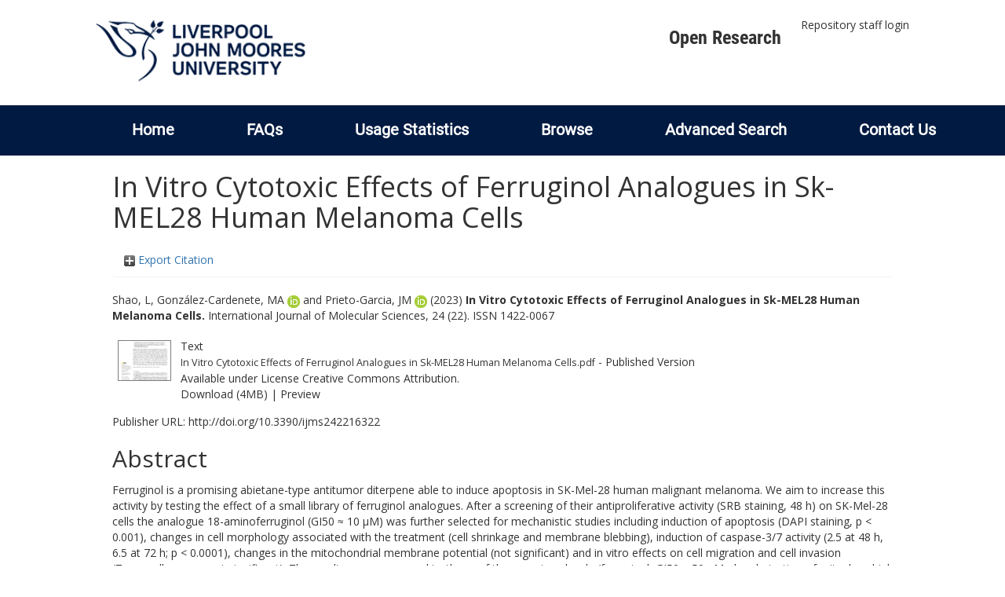

--- FILE ---
content_type: text/html; charset=utf-8
request_url: https://researchonline.ljmu.ac.uk/id/eprint/21939/
body_size: 46794
content:
<!DOCTYPE html>
<html xmlns="http://www.w3.org/1999/xhtml" lang="en-GB">
  <head>
    <meta http-equiv="X-UA-Compatible" content="IE=edge" />
    <title>
      LJMU Research Online
    </title>
    <link rel="icon" href="/images/favicon.ico" type="image/x-icon" />
    <link rel="shortcut icon" href="/images/favicon.ico" type="image/x-icon" />
    
        <script src="//ajax.googleapis.com/ajax/libs/jquery/2.1.3/jquery.min.js">// <!-- No script --></script>
    
    <meta content="21939" name="eprints.eprintid" />
<meta content="14" name="eprints.rev_number" />
<meta content="archive" name="eprints.eprint_status" />
<meta content="2" name="eprints.userid" />
<meta content="00/00/02/19/39" name="eprints.dir" />
<meta content="2023-11-24 11:42:56" name="eprints.datestamp" />
<meta content="2025-07-04 15:45:23" name="eprints.lastmod" />
<meta content="2023-11-24 11:42:56" name="eprints.status_changed" />
<meta content="article" name="eprints.type" />
<meta content="show" name="eprints.metadata_visibility" />
<meta content="2" name="eprints.sword_depositor" />
<meta content="Shao, L" name="eprints.creators_name" />
<meta content="González-Cardenete, MA" name="eprints.creators_name" />
<meta content="Prieto-Garcia, JM" name="eprints.creators_name" />
<meta content="J.M.PrietoGarcia@ljmu.ac.uk" name="eprints.creators_id" />
<meta content="0000-0002-8762-0426" name="eprints.creators_orcid" />
<meta content="0000-0002-2649-1691" name="eprints.creators_orcid" />
<meta content="In Vitro Cytotoxic Effects of Ferruginol Analogues in Sk-MEL28 Human Melanoma Cells" name="eprints.title" />
<meta content="pub" name="eprints.ispublished" />
<meta content="QH301" name="eprints.subjects" />
<meta content="RC0254" name="eprints.subjects" />
<meta content="RS" name="eprints.subjects" />
<meta content="rg_pha" name="eprints.divisions" />
<meta content="0399 Other Chemical Sciences; 0604 Genetics; 0699 Other Biological Sciences; Chemical Physics" name="eprints.keywords" />
<meta content="Ferruginol is a promising abietane-type antitumor diterpene able to induce apoptosis in SK-Mel-28 human malignant melanoma. We aim to increase this activity by testing the effect of a small library of ferruginol analogues. After a screening of their antiproliferative activity (SRB staining, 48 h) on SK-Mel-28 cells the analogue 18-aminoferruginol (GI50 ≈ 10 µM) was further selected for mechanistic studies including induction of apoptosis (DAPI staining, p &lt; 0.001), changes in cell morphology associated with the treatment (cell shrinkage and membrane blebbing), induction of caspase-3/7 activity (2.5 at 48 h, 6.5 at 72 h; p &lt; 0.0001), changes in the mitochondrial membrane potential (not significant) and in vitro effects on cell migration and cell invasion (Transwell assays, not significant). The results were compared to those of the parent molecule (ferruginol, GI50 ≈ 50 µM, depolarisation of mitochondrial membrane p &lt; 0.01 at 72 h; no caspases 3/7 activation) and paclitaxel (GI50 ≈ 10 nM; caspases 3/7 activation p &lt; 0.0001) as a reference drug. Computational studies of the antiproliferative activity of 18-aminoferruginol show a consistent improvement in the activity over ferruginol across a vast majority of cancer cells in the NCI60 panel. In conclusion, we demonstrate here that the derivatisation of ferruginol into 18-aminoferruginol increases its antiproliferative activity five times in SK-MEL-28 cells and changes the apoptotic mechanism of its parent molecule, ferruginol." name="eprints.abstract" />
<meta content="2023-11-14" name="eprints.date" />
<meta content="published" name="eprints.date_type" />
<meta content="MDPI AG" name="eprints.publisher" />
<meta content="10.3390/ijms242216322" name="eprints.id_number" />
<meta content="http://doi.org/10.3390/ijms242216322" name="eprints.official_url" />
<meta content="2023-11-08" name="eprints.acceptance_date" />
<meta content="J.M.PrietoGarcia@ljmu.ac.uk" name="eprints.symplectic_user" />
<meta content="1422-0067" name="eprints.eissn" />
<meta content="public" name="eprints.full_text_status" />
<meta content="International Journal of Molecular Sciences" name="eprints.publication" />
<meta content="24" name="eprints.volume" />
<meta content="22" name="eprints.number" />
<meta content="16322" name="eprints.article_number" />
<meta content="TRUE" name="eprints.refereed" />
<meta content="1422-0067" name="eprints.issn" />
<meta content="FALSE" name="eprints.coversheets_dirty" />
<meta content="2023-11-08" name="eprints.dates_date" />
<meta content="accepted" name="eprints.dates_date_type" />
<meta content="511" name="eprints.hoa_compliant" />
<meta content="AB" name="eprints.hoa_ref_pan" />
<meta content="2023-11-08" name="eprints.hoa_date_acc" />
<meta content="2023-11-14" name="eprints.hoa_date_pub" />
<meta content="2023-11-24" name="eprints.hoa_date_fcd" />
<meta content="2023-11-24" name="eprints.hoa_date_foa" />
<meta content="VoR" name="eprints.hoa_version_fcd" />
<meta content="FALSE" name="eprints.hoa_exclude" />
<meta content="TRUE" name="eprints.hoa_gold" />
<meta content="  Shao, L, González-Cardenete, MA ORCID logoORCID: https://orcid.org/0000-0002-8762-0426 &lt;https://orcid.org/0000-0002-8762-0426&gt; and Prieto-Garcia, JM ORCID logoORCID: https://orcid.org/0000-0002-2649-1691 &lt;https://orcid.org/0000-0002-2649-1691&gt;  (2023) In Vitro Cytotoxic Effects of Ferruginol Analogues in Sk-MEL28 Human Melanoma Cells.  International Journal of Molecular Sciences, 24 (22).   ISSN 1422-0067     " name="eprints.citation" />
<meta content="https://researchonline.ljmu.ac.uk/id/eprint/21939/1/In%20Vitro%20Cytotoxic%20Effects%20of%20Ferruginol%20Analogues%20in%20Sk-MEL28%20Human%20Melanoma%20Cells.pdf" name="eprints.document_url" />
<link rel="schema.DC" href="http://purl.org/DC/elements/1.0/" />
<meta content="https://researchonline.ljmu.ac.uk/id/eprint/21939/" name="DC.relation" />
<meta content="In Vitro Cytotoxic Effects of Ferruginol Analogues in Sk-MEL28 Human Melanoma Cells" name="DC.title" />
<meta content="Shao, L" name="DC.creator" />
<meta content="González-Cardenete, MA" name="DC.creator" />
<meta content="Prieto-Garcia, JM" name="DC.creator" />
<meta content="QH301 Biology" name="DC.subject" />
<meta content="RC0254 Neoplasms. Tumors. Oncology (including Cancer)" name="DC.subject" />
<meta content="RS Pharmacy and materia medica" name="DC.subject" />
<meta content="Ferruginol is a promising abietane-type antitumor diterpene able to induce apoptosis in SK-Mel-28 human malignant melanoma. We aim to increase this activity by testing the effect of a small library of ferruginol analogues. After a screening of their antiproliferative activity (SRB staining, 48 h) on SK-Mel-28 cells the analogue 18-aminoferruginol (GI50 ≈ 10 µM) was further selected for mechanistic studies including induction of apoptosis (DAPI staining, p &lt; 0.001), changes in cell morphology associated with the treatment (cell shrinkage and membrane blebbing), induction of caspase-3/7 activity (2.5 at 48 h, 6.5 at 72 h; p &lt; 0.0001), changes in the mitochondrial membrane potential (not significant) and in vitro effects on cell migration and cell invasion (Transwell assays, not significant). The results were compared to those of the parent molecule (ferruginol, GI50 ≈ 50 µM, depolarisation of mitochondrial membrane p &lt; 0.01 at 72 h; no caspases 3/7 activation) and paclitaxel (GI50 ≈ 10 nM; caspases 3/7 activation p &lt; 0.0001) as a reference drug. Computational studies of the antiproliferative activity of 18-aminoferruginol show a consistent improvement in the activity over ferruginol across a vast majority of cancer cells in the NCI60 panel. In conclusion, we demonstrate here that the derivatisation of ferruginol into 18-aminoferruginol increases its antiproliferative activity five times in SK-MEL-28 cells and changes the apoptotic mechanism of its parent molecule, ferruginol." name="DC.description" />
<meta content="MDPI AG" name="DC.publisher" />
<meta content="2023-11-14" name="DC.date" />
<meta content="Article" name="DC.type" />
<meta content="PeerReviewed" name="DC.type" />
<meta content="text" name="DC.format" />
<meta content="en" name="DC.language" />
<meta content="cc_by" name="DC.rights" />
<meta content="https://researchonline.ljmu.ac.uk/id/eprint/21939/1/In%20Vitro%20Cytotoxic%20Effects%20of%20Ferruginol%20Analogues%20in%20Sk-MEL28%20Human%20Melanoma%20Cells.pdf" name="DC.identifier" />
<meta content="  Shao, L, González-Cardenete, MA ORCID logoORCID: https://orcid.org/0000-0002-8762-0426 &lt;https://orcid.org/0000-0002-8762-0426&gt; and Prieto-Garcia, JM ORCID logoORCID: https://orcid.org/0000-0002-2649-1691 &lt;https://orcid.org/0000-0002-2649-1691&gt;  (2023) In Vitro Cytotoxic Effects of Ferruginol Analogues in Sk-MEL28 Human Melanoma Cells.  International Journal of Molecular Sciences, 24 (22).   ISSN 1422-0067     " name="DC.identifier" />
<meta content="http://doi.org/10.3390/ijms242216322" name="DC.relation" />
<meta content="10.3390/ijms242216322" name="DC.relation" />
<meta content="10.3390/ijms242216322" name="DC.identifier" />
<!-- Highwire Press meta tags -->
<meta content="In Vitro Cytotoxic Effects of Ferruginol Analogues in Sk-MEL28 Human Melanoma Cells" name="citation_title" />
<meta content="Shao, L" name="citation_author" />
<meta content="González-Cardenete, MA" name="citation_author" />
<meta content="Prieto-Garcia, JM" name="citation_author" />
<meta content="2023/11/14" name="citation_publication_date" />
<meta content="2023/11/24" name="citation_online_date" />
<meta content="International Journal of Molecular Sciences" name="citation_journal_title" />
<meta content="1422-0067" name="citation_issn" />
<meta content="24" name="citation_volume" />
<meta content="22" name="citation_issue" />
<meta content="https://researchonline.ljmu.ac.uk/id/eprint/21939/1/In%20Vitro%20Cytotoxic%20Effects%20of%20Ferruginol%20Analogues%20in%20Sk-MEL28%20Human%20Melanoma%20Cells.pdf" name="citation_pdf_url" />
<meta content="2023/11/14" name="citation_date" />
<meta content="2023/11/14" name="citation_cover_date" />
<meta content="MDPI AG" name="citation_publisher" />
<meta content="Ferruginol is a promising abietane-type antitumor diterpene able to induce apoptosis in SK-Mel-28 human malignant melanoma. We aim to increase this activity by testing the effect of a small library of ferruginol analogues. After a screening of their antiproliferative activity (SRB staining, 48 h) on SK-Mel-28 cells the analogue 18-aminoferruginol (GI50 ≈ 10 µM) was further selected for mechanistic studies including induction of apoptosis (DAPI staining, p &lt; 0.001), changes in cell morphology associated with the treatment (cell shrinkage and membrane blebbing), induction of caspase-3/7 activity (2.5 at 48 h, 6.5 at 72 h; p &lt; 0.0001), changes in the mitochondrial membrane potential (not significant) and in vitro effects on cell migration and cell invasion (Transwell assays, not significant). The results were compared to those of the parent molecule (ferruginol, GI50 ≈ 50 µM, depolarisation of mitochondrial membrane p &lt; 0.01 at 72 h; no caspases 3/7 activation) and paclitaxel (GI50 ≈ 10 nM; caspases 3/7 activation p &lt; 0.0001) as a reference drug. Computational studies of the antiproliferative activity of 18-aminoferruginol show a consistent improvement in the activity over ferruginol across a vast majority of cancer cells in the NCI60 panel. In conclusion, we demonstrate here that the derivatisation of ferruginol into 18-aminoferruginol increases its antiproliferative activity five times in SK-MEL-28 cells and changes the apoptotic mechanism of its parent molecule, ferruginol." name="citation_abstract" />
<meta content="en" name="citation_language" />
<meta content="0399 Other Chemical Sciences; 0604 Genetics; 0699 Other Biological Sciences; Chemical Physics; QH301 Biology; RC0254 Neoplasms. Tumors. Oncology (including Cancer); RS Pharmacy and materia medica" name="citation_keywords" />
<meta content="16322" name="citation_journal_article" />
<!-- PRISM meta tags -->
<link rel="schema.prism" href="https://www.w3.org/submissions/2020/SUBM-prism-20200910/" />
<meta content="2023-11-24T11:42:56" name="prism.dateReceived" />
<meta content="2025-07-04T15:45:23" name="prism.modificationDate" />
<meta content="1422-0067" name="prism.issn" />
<meta content="International Journal of Molecular Sciences" name="prism.publicationName" />
<meta content="24" name="prism.volume" />
<meta content="22" name="prism.number" />
<meta content="http://doi.org/10.3390/ijms242216322" name="prism.link" />
<meta content="0399 Other Chemical Sciences" name="prism.keyword" />
<meta content="0604 Genetics" name="prism.keyword" />
<meta content="0699 Other Biological Sciences" name="prism.keyword" />
<meta content="Chemical Physics" name="prism.keyword" />
<meta content="QH301 Biology" name="prism.keyword" />
<meta content="RC0254 Neoplasms. Tumors. Oncology (including Cancer)" name="prism.keyword" />
<meta content="RS Pharmacy and materia medica" name="prism.keyword" />
<link rel="canonical" href="https://researchonline.ljmu.ac.uk/id/eprint/21939/" />
<link title="RefWorks" type="text/plain" rel="alternate" href="https://researchonline.ljmu.ac.uk/cgi/export/eprint/21939/RefWorks/ljmu-eprint-21939.ref" />
<link title="METS" type="text/xml; charset=utf-8" rel="alternate" href="https://researchonline.ljmu.ac.uk/cgi/export/eprint/21939/METS/ljmu-eprint-21939.xml" />
<link title="JSON" type="application/json; charset=utf-8" rel="alternate" href="https://researchonline.ljmu.ac.uk/cgi/export/eprint/21939/JSON/ljmu-eprint-21939.js" />
<link title="MODS" type="text/xml; charset=utf-8" rel="alternate" href="https://researchonline.ljmu.ac.uk/cgi/export/eprint/21939/MODS/ljmu-eprint-21939.xml" />
<link title="Data Cite XML" type="application/xml; charset=utf-8" rel="alternate" href="https://researchonline.ljmu.ac.uk/cgi/export/eprint/21939/DataCiteXML/ljmu-eprint-21939.xml" />
<link title="ASCII Citation" type="text/plain; charset=utf-8" rel="alternate" href="https://researchonline.ljmu.ac.uk/cgi/export/eprint/21939/Text/ljmu-eprint-21939.txt" />
<link title="EP3 XML" type="application/vnd.eprints.data+xml; charset=utf-8" rel="alternate" href="https://researchonline.ljmu.ac.uk/cgi/export/eprint/21939/XML/ljmu-eprint-21939.xml" />
<link title="BibTeX" type="text/plain; charset=utf-8" rel="alternate" href="https://researchonline.ljmu.ac.uk/cgi/export/eprint/21939/BibTeX/ljmu-eprint-21939.bib" />
<link title="RDF+XML" type="application/rdf+xml" rel="alternate" href="https://researchonline.ljmu.ac.uk/cgi/export/eprint/21939/RDFXML/ljmu-eprint-21939.rdf" />
<link title="OpenURL ContextObject in Span" type="text/plain; charset=utf-8" rel="alternate" href="https://researchonline.ljmu.ac.uk/cgi/export/eprint/21939/COinS/ljmu-eprint-21939.txt" />
<link title="Atom" type="application/atom+xml;charset=utf-8" rel="alternate" href="https://researchonline.ljmu.ac.uk/cgi/export/eprint/21939/Atom/ljmu-eprint-21939.xml" />
<link title="Refer" type="text/plain" rel="alternate" href="https://researchonline.ljmu.ac.uk/cgi/export/eprint/21939/Refer/ljmu-eprint-21939.refer" />
<link title="OpenURL ContextObject" type="text/xml; charset=utf-8" rel="alternate" href="https://researchonline.ljmu.ac.uk/cgi/export/eprint/21939/ContextObject/ljmu-eprint-21939.xml" />
<link title="Dublin Core" type="text/plain; charset=utf-8" rel="alternate" href="https://researchonline.ljmu.ac.uk/cgi/export/eprint/21939/DC/ljmu-eprint-21939.txt" />
<link title="RDF+N3" type="text/n3" rel="alternate" href="https://researchonline.ljmu.ac.uk/cgi/export/eprint/21939/RDFN3/ljmu-eprint-21939.n3" />
<link title="HTML Citation" type="text/html; charset=utf-8" rel="alternate" href="https://researchonline.ljmu.ac.uk/cgi/export/eprint/21939/HTML/ljmu-eprint-21939.html" />
<link title="Multiline CSV" type="text/csv; charset=utf-8" rel="alternate" href="https://researchonline.ljmu.ac.uk/cgi/export/eprint/21939/CSV/ljmu-eprint-21939.csv" />
<link title="EndNote" type="text/plain; charset=utf-8" rel="alternate" href="https://researchonline.ljmu.ac.uk/cgi/export/eprint/21939/EndNote/ljmu-eprint-21939.enw" />
<link title="RDF+N-Triples" type="text/plain" rel="alternate" href="https://researchonline.ljmu.ac.uk/cgi/export/eprint/21939/RDFNT/ljmu-eprint-21939.nt" />
<link title="RIOXX2 XML" type="text/xml; charset=utf-8" rel="alternate" href="https://researchonline.ljmu.ac.uk/cgi/export/eprint/21939/RIOXX2/ljmu-eprint-21939.xml" />
<link title="Simple Metadata" type="text/plain; charset=utf-8" rel="alternate" href="https://researchonline.ljmu.ac.uk/cgi/export/eprint/21939/Simple/ljmu-eprint-21939.txt" />
<link title="Reference Manager" type="text/plain" rel="alternate" href="https://researchonline.ljmu.ac.uk/cgi/export/eprint/21939/RIS/ljmu-eprint-21939.ris" />
<link title="MPEG-21 DIDL" type="text/xml; charset=utf-8" rel="alternate" href="https://researchonline.ljmu.ac.uk/cgi/export/eprint/21939/DIDL/ljmu-eprint-21939.xml" />
<link href="https://researchonline.ljmu.ac.uk/" rel="Top" />
    <link href="https://researchonline.ljmu.ac.uk/sword-app/servicedocument" rel="Sword" />
    <link href="https://researchonline.ljmu.ac.uk/id/contents" rel="SwordDeposit" />
    <link type="text/html" href="https://researchonline.ljmu.ac.uk/cgi/search" rel="Search" />
    <link title="LJMU Research Online" type="application/opensearchdescription+xml" href="https://researchonline.ljmu.ac.uk/cgi/opensearchdescription" rel="Search" />
    <script type="text/javascript">
// <![CDATA[
var eprints_http_root = "https://researchonline.ljmu.ac.uk";
var eprints_http_cgiroot = "https://researchonline.ljmu.ac.uk/cgi";
var eprints_oai_archive_id = "researchonline.ljmu.ac.uk";
var eprints_logged_in = false;
var eprints_logged_in_userid = 0; 
var eprints_logged_in_username = ""; 
var eprints_logged_in_usertype = ""; 
var eprints_lang_id = "en";
// ]]></script>
    <style type="text/css">.ep_logged_in { display: none }</style>
    <link type="text/css" href="/style/auto-3.4.6.css?1769194560" rel="stylesheet" />
    <script src="/javascript/auto-3.4.6.js?1769194560" type="text/javascript">
//padder
</script>
    <!--[if lte IE 6]>
        <link rel="stylesheet" type="text/css" href="/style/ie6.css" />
   <![endif]-->
    <meta name="Generator" content="EPrints 3.4.6" />
    <meta content="text/html; charset=UTF-8" http-equiv="Content-Type" />
    <meta content="en" http-equiv="Content-Language" />
    
    <meta name="theme-color" content="#fff" />
    <!-- Adding Open Sans font via Google Fonts -->
    <link href="https://fonts.googleapis.com/css?family=Open+Sans:400,600,700" rel="stylesheet" type="text/css" />
    <!-- Boostrap -->
    <meta name="viewport" content="width=device-width, initial-scale=1,maximum-scale=1, user-scalable=no" />
    <!-- bootstrap_import -->
    
        <link rel="stylesheet" href="//maxcdn.bootstrapcdn.com/bootstrap/3.3.2/css/bootstrap.min.css" />
        <script src="//maxcdn.bootstrapcdn.com/bootstrap/3.3.2/js/bootstrap.min.js">// <!-- No script --></script>
    
    <!-- /bootstrap_import -->
    <!-- Addition CSS to make bootstrap fit eprints -->
    <link rel="stylesheet" href="/bootstrap_assets/Styles/main.css" />
    <link rel="stylesheet" href="/bootstrap_assets/Styles/bs_overrides.css" />
    <link rel="stylesheet" href="/bootstrap_assets/Styles/ep_overrides.css" />
    <!-- jQuery-observe (https://github.com/kapetan/jquery-observe). Solution for DOM changes that create buttons -->
    <script src="https://cdn.rawgit.com/kapetan/jquery-observe/master/jquery-observe.js">// <!-- No script --></script>
    <!-- Expander -->
    <script src="/bootstrap_assets/Scripts/jquery.expander.min.js">// <!-- No script --></script>
    
    
    <!--  This is where the bootstrap theme for customisation goes -->
    <!--link rel="stylesheet" href="{$config{rel_path}}/bootstrap_assets/Styles/BS_theme/default-bootstrap-theme.css" /-->
    <style type="text/css">
      
		/* some CSS for branding header could go here, though the main CSS files would make more sense */
	
    </style>
    <script src="/javascript/clipboard.min.js">// <!-- No script --></script>
  </head>
  <body>
    <!-- mobile nav -->
    <div id="mobile-menu">
      <nav aria-label="Mobile menu">
        <ul class="mobile-menu-main">
          <li class="primary-links">
            <div class="primary-links-close-button-wrapper">
              <div id="primary-links-close-button" class="m-menubutton m-menubutton-open" data-id="navToggle">Close</div>
            </div>
            <div class="primary-links-wrapper">
              <div class="link-item">
                <div class="link-container">
                <div class="mobile_login_status"><a class="ep_tm_key_tools_item_link" href="/cgi/users/home">Repository staff login</a></div>
                </div>
              </div>
            </div>
          </li>
	  <li class="secondary-links">
            
	  </li>
          <li class="secondary-links secondary-links-menu">
            <div id="secondary-login-menu" class="mobile-menu-secondary">
              <a href="#" class="mobile-menu-secondary-back">
                <i class="fas fa-chevron-left"></i>
                Back
              </a>
              <ul class="ep_tm_key_tools" id="ep_tm_menu_tools"><li class="ep_tm_key_tools_item"><a class="ep_tm_key_tools_item_link" href="/cgi/users/home">Repository staff login</a></li></ul>
            </div>
          </li>
      	  <li class="secondary-links">
            <a href="/faqs.html" tabindex="0">
              FAQs
              <i class="fas fa-chevron-right"></i>
            </a>
          </li>
          <li class="secondary-links">
            <a href="/cgi/stats/report" tabindex="0">
              Usage Statistics
              <i class="fas fa-chevron-right"></i>
            </a>
          </li>
          <li class="secondary-links">
            <a href="#" tabindex="0" data-secondary-menu="secondary-browse-menu">
              Browse
              <i class="fas fa-chevron-right"></i>
            </a>
          </li>
          <li class="secondary-links secondary-links-menu">
            <div id="secondary-browse-menu" class="mobile-menu-secondary">
              <a href="#" class="mobile-menu-secondary-back">
                <i class="fas fa-chevron-left"></i>
                Back
              </a>
              <ul>
                <li>
                  <span class="area">
                    Browse
                  </span>
                </li>
                <li>
                  <a href="/view/year/" target="_self" class="secondary-link">
                    Browse by 
                    Year
                  </a>
                </li>
                <li>
                  <a href="/view/subjects/" target="_self" class="secondary-link">
                    Browse by 
                    Subject
                  </a>
                </li>
                <li>
                  <a href="/view/divisions/" target="_self" class="secondary-link">
                    Browse by 
                    Division
                  </a>
          	    </li>
                <li>
                  <a href="/view/creators/" target="_self" class="secondary-link">
                    Browse by 
                    Author
                  </a>
                </li>
                <li>
                  <a href="/view/theses/" target="_self" class="secondary-link">
                    Browse by 
                    Thesis (by division)
                  </a>
                </li>
                <li>
                  <a href="/view/theses_year/" target="_self" class="secondary-link">
                    Browse by 
                    Thesis (by year)
                  </a>
                </li>
              </ul>
            </div>
          </li>
          <li class="secondary-links">
            <a href="/cgi/search/advanced" tabindex="0">
              Advanced Search
              <i class="fas fa-chevron-right"></i>
            </a>
          </li>
          <li class="secondary-links">
            <a href="mailto:researchonline@ljmu.ac.uk" tabindex="0">
              Contact Us
              <i class="fas fa-chevron-right"></i>
            </a>
          </li>
        </ul>
      </nav>
    </div>
    <!-- /mobile -->
    
    <header>
      <div class="ljmudr-main-header row">
        <div class="col-sm-1"></div>
        <div class="col-sm-10">
          <div class="col-logo">
              <a class="logo" href="/">
              <img alt="Liverpool John Moores University logo" src="/images/ljmulogotransparent2.png" />
            </a>
          </div>
          <div class="col-menus">
            <div class="header-links">
              <ul id="ljmudr-header-nav">
                <li>
                   <a class="ljmudr-header-nav-link" href="https://www.ljmu.ac.uk/library/researchers/open-research">Open Research</a>
                </li>
              </ul>
            </div>
            <div class="header-menus">
              <div class="login-menu">
                <ul class="ep_tm_key_tools" id="ep_tm_menu_tools"><li class="ep_tm_key_tools_item"><a class="ep_tm_key_tools_item_link" href="/cgi/users/home">Repository staff login</a></li></ul>
              </div>
            </div>
          </div>
          <button id="m-header-open-menu-button" type="button" class="m-menubutton" data-id="navToggle">Menu</button>
        </div>
      </div>
      <div class="row ljmudr-nav-header">
        <div class="col-sm-10">
          <ul class="ep_tm_menu">
            <li>
              <span class="nav-head">
                <a class="ep_tm_menu_link" href="/">
                  Home
                </a>
              </span>
            </li>
            <li>
              <span class="nav-head">
                <a class="ep_tm_menu_link" href="/faqs.html">
                  FAQs
                </a>
              </span>
            </li>
            <li>
              <span class="nav-head">
                <a class="ep_tm_menu_link" href="/cgi/stats/report">Usage Statistics</a>
              </span>
            </li>
            <li>
              <span class="nav-head">
                      <a class="ep_tm_menu_link" href="/browse.html">
                  Browse
                </a>
              </span>
              <ul id="ep_tm_menu_browse">
                <li>
                  <a class="navHead" href="/view/year/">
                    Browse by 
                    Year
                  </a>
                </li>
                <li>
                  <a class="navHead" href="/view/subjects/">
                    Browse by 
                    Subject
                  </a>
                </li>
                <li>
                  <a class="navHead" href="/view/divisions/">
                    Browse by 
                    Division
                  </a>
	            	</li>
	            	<li>
		              <a class="navHead" href="/view/creators/">
                    Browse by 
                    Author
                  </a>
                </li>
                <li>
                  <a class="navHead" href="/view/theses/">
                    Browse by 
                    Thesis (by division)
                  </a>
                </li>
                <li>
                  <a class="navHead" href="/view/theses_year/">
                    Browse by 
                    Thesis (by year)
                  </a>
                </li>
              </ul>
            </li>
            <li>
              <span class="nav-head">
                <a class="ep_tm_menu_link" href="/cgi/search/advanced">Advanced Search</a>
              </span>
            </li>
            <li>
              <span class="nav-head">
                <a class="ep_tm_menu_link" href="mailto:researchonline@ljmu.ac.uk">Contact Us</a>
              </span>
            </li>
          </ul>
        </div>
      </div>
    </header>
    <div class="container add-margin-bottom">
      <div class="row">
        <main id="page" class="col-sm-12 col-xs-12">
          <div>
            <!-- maintenance message -->
            <!--
            <div class="ep_msg_warning container col-md-10 col-md-offset-1">
                <div class="ep_msg_warning_content row" style="padding: 10px;">
                    <div class="row col-md-1">
                        <img alt="Warning" src="{$config{rel_path}}/style/images/warning.png"/>
                    </div>
                    <div class="col-md-11">
                        <p>From 7:00-9:00AM on Tuesday 28th February 2017 <epc:phrase ref="archive_name" /> will be unavailable while scheduled maintenance is carried out.</p>
                    </div>
                </div>
            </div>
            -->
            <!-- end maintenance message -->
            <h1 class="page-title">
              

In Vitro Cytotoxic Effects of Ferruginol Analogues in Sk-MEL28 Human Melanoma Cells


            </h1>
            <div class="ep_summary_content"><div class="ep_summary_content_top"><div id="ep_summary_box_2" class="ep_summary_box ep_plugin_summary_box_tools"><div class="ep_summary_box_title"><div class="ep_no_js">Export Citation</div><div id="ep_summary_box_2_colbar" class="ep_only_js" style="display: none"><a onclick="EPJS_blur(event); EPJS_toggleSlideScroll('ep_summary_box_2_content',true,'ep_summary_box_2');EPJS_toggle('ep_summary_box_2_colbar',true);EPJS_toggle('ep_summary_box_2_bar',false);return false" class="ep_box_collapse_link" href="#"><img border="0" src="/style/images/minus.png" alt="-" /> Export Citation</a></div><div id="ep_summary_box_2_bar" class="ep_only_js"><a onclick="EPJS_blur(event); EPJS_toggleSlideScroll('ep_summary_box_2_content',false,'ep_summary_box_2');EPJS_toggle('ep_summary_box_2_colbar',false);EPJS_toggle('ep_summary_box_2_bar',true);return false" class="ep_box_collapse_link" href="#"><img border="0" src="/style/images/plus.png" alt="+" /> Export Citation</a></div></div><div id="ep_summary_box_2_content" class="ep_summary_box_body" style="display: none"><div id="ep_summary_box_2_content_inner"><div style="margin-bottom: 1em" class="ep_block"><form accept-charset="utf-8" method="get" action="https://researchonline.ljmu.ac.uk/cgi/export_redirect">
  <input id="eprintid" value="21939" name="eprintid" type="hidden" />
  <select name="format" aria-labelledby="box_tools_export_button">
    <option value="RefWorks">RefWorks</option>
    <option value="METS">METS</option>
    <option value="JSON">JSON</option>
    <option value="MODS">MODS</option>
    <option value="DataCiteXML">Data Cite XML</option>
    <option value="Text">ASCII Citation</option>
    <option value="XML">EP3 XML</option>
    <option value="BibTeX">BibTeX</option>
    <option value="RDFXML">RDF+XML</option>
    <option value="COinS">OpenURL ContextObject in Span</option>
    <option value="Atom">Atom</option>
    <option value="Refer">Refer</option>
    <option value="ContextObject">OpenURL ContextObject</option>
    <option value="DC">Dublin Core</option>
    <option value="RDFN3">RDF+N3</option>
    <option value="HTML">HTML Citation</option>
    <option value="CSV">Multiline CSV</option>
    <option value="EndNote">EndNote</option>
    <option value="RDFNT">RDF+N-Triples</option>
    <option value="RIOXX2">RIOXX2 XML</option>
    <option value="Simple">Simple Metadata</option>
    <option value="RIS">Reference Manager</option>
    <option value="DIDL">MPEG-21 DIDL</option>
  </select>
  <input id="box_tools_export_button" value="Export" type="submit" class="ep_form_action_button" />
</form></div><div class="addtoany_share_buttons"><a target="_blank" href="https://www.addtoany.com/share?linkurl=https://researchonline.ljmu.ac.uk/id/eprint/21939&amp;title=In Vitro Cytotoxic Effects of Ferruginol Analogues in Sk-MEL28 Human Melanoma Cells"><img class="ep_form_action_button" src="/images/shareicon/a2a.svg" alt="Add to Any" /></a><a target="_blank" href="https://www.addtoany.com/add_to/twitter?linkurl=https://researchonline.ljmu.ac.uk/id/eprint/21939&amp;linkname=In Vitro Cytotoxic Effects of Ferruginol Analogues in Sk-MEL28 Human Melanoma Cells"><img class="ep_form_action_button" src="/images/shareicon/twitter.svg" alt="Add to Twitter" /></a><a target="_blank" href="https://www.addtoany.com/add_to/facebook?linkurl=https://researchonline.ljmu.ac.uk/id/eprint/21939&amp;linkname=In Vitro Cytotoxic Effects of Ferruginol Analogues in Sk-MEL28 Human Melanoma Cells"><img class="ep_form_action_button" src="/images/shareicon/facebook.svg" alt="Add to Facebook" /></a><a target="_blank" href="https://www.addtoany.com/add_to/linkedin?linkurl=https://researchonline.ljmu.ac.uk/id/eprint/21939&amp;linkname=In Vitro Cytotoxic Effects of Ferruginol Analogues in Sk-MEL28 Human Melanoma Cells"><img class="ep_form_action_button" src="/images/shareicon/linkedin.svg" alt="Add to Linkedin" /></a><a target="_blank" href="https://www.addtoany.com/add_to/pinterest?linkurl=https://researchonline.ljmu.ac.uk/id/eprint/21939&amp;linkname=In Vitro Cytotoxic Effects of Ferruginol Analogues in Sk-MEL28 Human Melanoma Cells"><img class="ep_form_action_button" src="/images/shareicon/pinterest.svg" alt="Add to Pinterest" /></a><a target="_blank" href="https://www.addtoany.com/add_to/email?linkurl=https://researchonline.ljmu.ac.uk/id/eprint/21939&amp;linkname=In Vitro Cytotoxic Effects of Ferruginol Analogues in Sk-MEL28 Human Melanoma Cells"><img class="ep_form_action_button" src="/images/shareicon/email.svg" alt="Add to Email" /></a></div></div></div></div></div><div class="ep_summary_content_left"></div><div class="ep_summary_content_right"></div><div class="ep_summary_content_main">

  <p style="margin-bottom: 1em">
    


    <span id="creators_name_21939_init"><span class="person_name">Shao, L</span>, <span class="person_name orcid-person">González-Cardenete, MA <a target="_blank" class="orcid" href="http://orcid.org/0000-0002-8762-0426"><img src="/images/orcid_16x16.png" alt="orcid icon" /><span class="orcid-tooltip">ORCID: 0000-0002-8762-0426</span></a></span> and <span class="person_name orcid-person">Prieto-Garcia, JM <a target="_blank" class="orcid" href="http://orcid.org/0000-0002-2649-1691"><img src="/images/orcid_16x16.png" alt="orcid icon" /><span class="orcid-tooltip">ORCID: 0000-0002-2649-1691</span></a></span></span>
  

(2023)

<b>In Vitro Cytotoxic Effects of Ferruginol Analogues in Sk-MEL28 Human Melanoma Cells.</b>


    International Journal of Molecular Sciences, 24 (22).
    
     ISSN 1422-0067
  


  



  </p>

  

  

  

    
  
    
      
      <table>
        
          <tr>
            <td valign="top" align="right"><a onfocus="EPJS_ShowPreview( event, 'doc_preview_203077', 'right' );" onmouseover="EPJS_ShowPreview( event, 'doc_preview_203077', 'right' );" onblur="EPJS_HidePreview( event, 'doc_preview_203077', 'right' );" onmouseout="EPJS_HidePreview( event, 'doc_preview_203077', 'right' );" class="ep_document_link" href="https://researchonline.ljmu.ac.uk/id/eprint/21939/1/In%20Vitro%20Cytotoxic%20Effects%20of%20Ferruginol%20Analogues%20in%20Sk-MEL28%20Human%20Melanoma%20Cells.pdf"><img title="In Vitro Cytotoxic Effects of Ferruginol Analogues in Sk-MEL28 Human Melanoma Cells.pdf" border="0" src="https://researchonline.ljmu.ac.uk/21939/1.hassmallThumbnailVersion/In%20Vitro%20Cytotoxic%20Effects%20of%20Ferruginol%20Analogues%20in%20Sk-MEL28%20Human%20Melanoma%20Cells.pdf" class="ep_doc_icon" alt="[thumbnail of In Vitro Cytotoxic Effects of Ferruginol Analogues in Sk-MEL28 Human Melanoma Cells.pdf]" /></a><div id="doc_preview_203077" class="ep_preview"><div><div><span><img id="doc_preview_203077_img" border="0" src="https://researchonline.ljmu.ac.uk/21939/1.haspreviewThumbnailVersion/In%20Vitro%20Cytotoxic%20Effects%20of%20Ferruginol%20Analogues%20in%20Sk-MEL28%20Human%20Melanoma%20Cells.pdf" class="ep_preview_image" alt="" /><div class="ep_preview_title">Preview</div></span></div></div></div></td>
            <td valign="top">
              

<!-- document citation -->


<span class="ep_document_citation">
<span class="document_format">Text</span>
<br /><span class="document_filename">In Vitro Cytotoxic Effects of Ferruginol Analogues in Sk-MEL28 Human Melanoma Cells.pdf</span>
 - Published Version


  <br />Available under License <a href="http://creativecommons.org/licenses/by/4.0/">Creative Commons Attribution</a>.

</span>

<br />
              <a href="https://researchonline.ljmu.ac.uk/id/eprint/21939/1/In%20Vitro%20Cytotoxic%20Effects%20of%20Ferruginol%20Analogues%20in%20Sk-MEL28%20Human%20Melanoma%20Cells.pdf" class="ep_document_link">Download (4MB)</a>
              
			  
			  | <a rel="lightbox[docs] nofollow" href="https://researchonline.ljmu.ac.uk/21939/1.haslightboxThumbnailVersion/In%20Vitro%20Cytotoxic%20Effects%20of%20Ferruginol%20Analogues%20in%20Sk-MEL28%20Human%20Melanoma%20Cells.pdf">Preview</a>
			  
			  
              
  
              <ul>
              
              </ul>
            </td>
          </tr>
        
      </table>
    

  

  
    <div style="margin-bottom: 1em">
      Publisher URL: <a target="0" href="http://doi.org/10.3390/ijms242216322">http://doi.org/10.3390/ijms242216322</a>
    </div>
  

  <!-- LJMU-80: [2017-03-24/drn] Added Open Access URL to summary page. -->
  

  
    <h2>Abstract</h2>
    <p style="text-align: left; margin: 1em auto 0em auto"><p class="ep_field_para">Ferruginol is a promising abietane-type antitumor diterpene able to induce apoptosis in SK-Mel-28 human malignant melanoma. We aim to increase this activity by testing the effect of a small library of ferruginol analogues. After a screening of their antiproliferative activity (SRB staining, 48 h) on SK-Mel-28 cells the analogue 18-aminoferruginol (GI50 ≈ 10 µM) was further selected for mechanistic studies including induction of apoptosis (DAPI staining, p &lt; 0.001), changes in cell morphology associated with the treatment (cell shrinkage and membrane blebbing), induction of caspase-3/7 activity (2.5 at 48 h, 6.5 at 72 h; p &lt; 0.0001), changes in the mitochondrial membrane potential (not significant) and in vitro effects on cell migration and cell invasion (Transwell assays, not significant). The results were compared to those of the parent molecule (ferruginol, GI50 ≈ 50 µM, depolarisation of mitochondrial membrane p &lt; 0.01 at 72 h; no caspases 3/7 activation) and paclitaxel (GI50 ≈ 10 nM; caspases 3/7 activation p &lt; 0.0001) as a reference drug. Computational studies of the antiproliferative activity of 18-aminoferruginol show a consistent improvement in the activity over ferruginol across a vast majority of cancer cells in the NCI60 panel. In conclusion, we demonstrate here that the derivatisation of ferruginol into 18-aminoferruginol increases its antiproliferative activity five times in SK-MEL-28 cells and changes the apoptotic mechanism of its parent molecule, ferruginol.</p></p>
  

  <table style="margin-bottom: 1em; margin-top: 1em;" cellpadding="3">
    <tr>
      <th align="right">Item Type:</th>
      <td>
        Article
        
        
        
      </td>
    </tr>
    
    
      
    
      
    
      
        <tr>
          <th align="right">Uncontrolled Keywords:</th>
          <td valign="top">0399 Other Chemical Sciences; 0604 Genetics; 0699 Other Biological Sciences; Chemical Physics</td>
        </tr>
      
    
      
        <tr>
          <th align="right">Subjects:</th>
          <td valign="top"><a href="https://researchonline.ljmu.ac.uk/view/subjects/Q.html">Q Science</a> &gt; <a href="https://researchonline.ljmu.ac.uk/view/subjects/QH.html">QH Natural history</a> &gt; <a href="https://researchonline.ljmu.ac.uk/view/subjects/QH301.html">QH301 Biology</a><br /><a href="https://researchonline.ljmu.ac.uk/view/subjects/R.html">R Medicine</a> &gt; <a href="https://researchonline.ljmu.ac.uk/view/subjects/RC.html">RC Internal medicine</a> &gt; <a href="https://researchonline.ljmu.ac.uk/view/subjects/RC0254.html">RC0254 Neoplasms. Tumors. Oncology (including Cancer)</a><br /><a href="https://researchonline.ljmu.ac.uk/view/subjects/R.html">R Medicine</a> &gt; <a href="https://researchonline.ljmu.ac.uk/view/subjects/RS.html">RS Pharmacy and materia medica</a></td>
        </tr>
      
    
      
        <tr>
          <th align="right">Divisions:</th>
          <td valign="top"><a href="https://researchonline.ljmu.ac.uk/view/divisions/rg=5Fpha/">Pharmacy and Biomolecular Sciences</a></td>
        </tr>
      
    
      
        <tr>
          <th align="right">Publisher:</th>
          <td valign="top">MDPI AG</td>
        </tr>
      
    
      
    
      
        <tr>
          <th align="right">Date of acceptance:</th>
          <td valign="top">8 November 2023</td>
        </tr>
      
    
      
        <tr>
          <th align="right">Date of first compliant Open Access:</th>
          <td valign="top">24 November 2023</td>
        </tr>
      
    
      
        <tr>
          <th align="right">Date Deposited:</th>
          <td valign="top">24 Nov 2023 11:42</td>
        </tr>
      
    
      
        <tr>
          <th align="right">Last Modified:</th>
          <td valign="top">04 Jul 2025 15:45</td>
        </tr>
      
    
      
        <tr>
          <th align="right">DOI or ID number:</th>
          <td valign="top"><a target="_blank" href="https://doi.org/10.3390/ijms242216322">10.3390/ijms242216322</a></td>
        </tr>
      
    

    

    <tr>
      <th align="right">URI:</th>
      <td valign="top"><a href="https://researchonline.ljmu.ac.uk/id/eprint/21939">https://researchonline.ljmu.ac.uk/id/eprint/21939</a></td>
    </tr>
  </table>
  
  

  
  

  
    <!-- <h3>Actions (login required)</h3> -->
    <table class="ep_summary_page_actions">
    
      <tr>
        <td><a href="/cgi/users/home?screen=EPrint%3A%3AView&amp;eprintid=21939"><img title="View Item button" role="button" class="ep_form_action_icon" src="/style/images/action_view.png" alt="View Item" /></a></td>
        <td>View Item</td>
      </tr>
    
    </table>
  

</div><div class="ep_summary_content_bottom"><div id="ep_summary_box_1" class="ep_summary_box ep_plugin_summary_box_corerecommender"><div class="ep_summary_box_title"><div class="ep_no_js">CORE (COnnecting REpositories)</div><div id="ep_summary_box_1_colbar" class="ep_only_js"><a onclick="EPJS_blur(event); EPJS_toggleSlideScroll('ep_summary_box_1_content',true,'ep_summary_box_1');EPJS_toggle('ep_summary_box_1_colbar',true);EPJS_toggle('ep_summary_box_1_bar',false);return false" class="ep_box_collapse_link" href="#"><img border="0" src="/style/images/minus.png" alt="-" /> CORE (COnnecting REpositories)</a></div><div id="ep_summary_box_1_bar" class="ep_only_js" style="display: none"><a onclick="EPJS_blur(event); EPJS_toggleSlideScroll('ep_summary_box_1_content',false,'ep_summary_box_1');EPJS_toggle('ep_summary_box_1_colbar',true);EPJS_toggle('ep_summary_box_1_bar',false);return false" class="ep_box_collapse_link" href="#"><img border="0" src="/style/images/plus.png" alt="+" /> CORE (COnnecting REpositories)</a></div></div><div id="ep_summary_box_1_content" class="ep_summary_box_body"><div id="ep_summary_box_1_content_inner"><div id="coreRecommenderOutput"></div><script type="text/javascript">
            (function (d, s, idScript, idRec, userInput) {
                var coreAddress = 'https://core.ac.uk';
                var js, fjs = d.getElementsByTagName(s)[0];
                if (d.getElementById(idScript))
                    return;
                js = d.createElement(s);
                js.id = idScript;
                js.src = coreAddress + '/recommender-plugin/embed.js';
                fjs.parentNode.insertBefore(js, fjs);

                localStorage.setItem('idRecommender', idRec);
                localStorage.setItem('userInput', JSON.stringify(userInput));

                
            }(document, 'script', 'recommender-embed', '9c1d16', {}));</script></div></div></div></div><div class="ep_summary_content_after"></div></div>
          </div>
        </main>
      </div>
    </div>
    <hr />
    
    <!-- Scripts to override some eprints defaults and allow the default bootstrap to style everything -->
    <script src="/bootstrap_assets/Scripts/buttons.js">// <!-- No script --></script>
    <script src="/bootstrap_assets/Scripts/menu.js">// <!-- No script --></script>
    <script src="/bootstrap_assets/Scripts/forms.js">// <!-- No script --></script>
    <!--script src="https://rawgit.com/UEL-LLS/eprints-jquery-scripts/master/ep_toolbox.js" /-->
    <script src="/bootstrap_assets/Scripts/workflow.js">// <!-- No script --></script>
    <script src="/bootstrap_assets/Scripts/workflow_icons.js">// <!-- No script --></script>
    <!-- testing a script to convert some of eprints old school tables in to divs that can be easily manipluated by bootstrap -->
    <!-- script to make more things panels -->
    <script src="/bootstrap_assets/Scripts/ep_toolbox.js">// <!-- No script --></script>
    <!-- script to make the admin settings look better -->
    <script src="/bootstrap_assets/Scripts/admin_menus.js">// <!-- No script --></script>
    <!-- script to make the tabs above stuff look better -->
    <script src="/bootstrap_assets/Scripts/tabs.js">// <!-- No script --></script>
    <script src="/bootstrap_assets/Scripts/table-destroyer.js">// <!-- No script --></script>
    <script src="/bootstrap_assets/Scripts/ep_search_control.js">// <!-- No script --></script>
    <script src="/bootstrap_assets/Scripts/ep_warnings.js">// <!-- No script --></script>
    <script src="/bootstrap_assets/Scripts/adv_search.js">// <!-- No script --></script>
    <!-- important script to allow bootstrap.js to hide things, without Prototype getting upset and throwing a hissy fit. -->
    <!-- from https://gist.github.com/andyhausmann/56ae58af55b14ecd56df -->
    <script>
		jQuery(document).ready( function() {
			var isBootstrapEvent = false;
			if (window.jQuery) {
				var all = jQuery('*');
				jQuery.each(['hide.bs.dropdown',
					'hide.bs.collapse',
					'hide.bs.modal',
					'hide.bs.tooltip',
					'hide.bs.popover'], function(index, eventName) {
					all.on(eventName, function( event ) {
						isBootstrapEvent = true;
					});
				});
			}
			var originalHide = Element.hide;
			Element.addMethods({
				hide: function(element) {
					if(isBootstrapEvent) {
						isBootstrapEvent = false;
						return element;
					}
					return originalHide(element);
				}
			});
		});
		</script>
  </body>
</html>